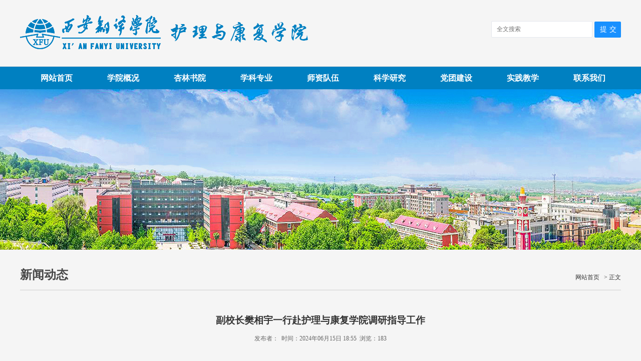

--- FILE ---
content_type: text/html
request_url: http://jkxy.xafy.edu.cn/info/2152/51702.htm
body_size: 6467
content:
<!DOCTYPE html>
<html>
<head>
<meta charset="utf-8">
<title>副校长樊相宇一行赴护理与康复学院调研指导工作-西安翻译学院护理与康复学院</title><meta name="pageType" content="3">
<meta name="pageTitle" content="副校长樊相宇一行赴护理与康复学院调研指导工作">
<META Name="keywords" Content="西安翻译学院护理与康复学院,新闻动态,护理,赴,康复,学院,一行,樊相宇,调研,副校长,指导工作" />
<META Name="description" Content="6月14日下午，副校长樊相宇及发展规划处处长孟贤军、网络信息中心主任刘建华和采购服务中心、仪器设备管理中心主任丁凌一行到护理与康复学院调研指导工作。护理与康复学院院长刘喜文、党支部书记、副院长白育春、综合办主任李璐参加此次座谈会。护理与康复学院院长刘喜文从学院“十四五”发展情况、教育教学的举措及成效、专业发展、学院未来发展规划等方面进行了详细汇报。党支部书记、副院长白育春从学生管理工作、学生就业情..." />

<link href="../../css/style.css" type="text/css" rel="stylesheet">
<script type="text/javascript" src="../../js/jquery-latest.min.js"></script>
<script type="text/javascript">
jQuery.browser={};(function(){jQuery.browser.msie=false; jQuery.browser.version=0;if(navigator.userAgent.match(/MSIE ([0-9]+)./)){ jQuery.browser.msie=true;jQuery.browser.version=RegExp.$1;}})();
</script>



<!--Announced by Visual SiteBuilder 9-->
<link rel="stylesheet" type="text/css" href="../../_sitegray/_sitegray_d.css" />
<script language="javascript" src="../../_sitegray/_sitegray.js"></script>
<!-- CustomerNO:7765626265723230697546545256574200010005455c -->
<link rel="stylesheet" type="text/css" href="../../nry.vsb.css" />
<script type="text/javascript" src="/system/resource/js/counter.js"></script>
<script type="text/javascript">_jsq_(2152,'/nry.jsp',51702,1825942894)</script>
</head>
<body>
<div class="top fl">
    <div class="wid1200">
        <script language="javascript" src="/system/resource/js/dynclicks.js"></script><script language="javascript" src="/system/resource/js/openlink.js"></script><div class="fl">
             </div>

        
<script language="javascript">
function dosuba1059142a()
{
    try{
        var ua = navigator.userAgent.toLowerCase();
        if(ua.indexOf("msie 8")>-1)
        {
            window.external.AddToFavoritesBar(document.location.href,document.title,"");//IE8
        }else if(ua.toLowerCase().indexOf("rv:")>-1)
        {
            window.external.AddToFavoritesBar(document.location.href,document.title,"");//IE11+
        }else{
            if (document.all) 
            {
                window.external.addFavorite(document.location.href, document.title);
            }else if(window.sidebar)
            {
                window.sidebar.addPanel( document.title, document.location.href, "");//firefox
            }
            else
            {
                alert(hotKeysa1059142a());
            }
        }

    }
    catch (e){alert("无法自动添加到收藏夹，请使用 Ctrl + d 手动添加");}
}
function hotKeysa1059142a() 
{
    var ua = navigator.userAgent.toLowerCase(); 
    var str = "";    
    var isWebkit = (ua.indexOf('webkit') != - 1); 
    var isMac = (ua.indexOf('mac') != - 1);     
    if (ua.indexOf('konqueror') != - 1) 
    {  
        str = 'CTRL + B'; // Konqueror   
    } 
    else if (window.home || isWebkit || isMac) 
    {        
        str = (isMac ? 'Command/Cmd' : 'CTRL') + ' + D'; // Netscape, Safari, iCab, IE5/Mac   
    }
    return ((str) ? '无法自动添加到收藏夹，请使用' + str + '手动添加' : str);
}
function setHomepagea1059142a()
{
    var url = document.location.href;
    if (document.all)
    {
        document.body.style.behavior='url(#default#homepage)';
        document.body.setHomePage(url);
    }
    else if (window.sidebar)
    {
        if(window.netscape)
        {
             try{
                  netscape.security.PrivilegeManager.enablePrivilege("UniversalXPConnect");
             }catch (e){
                   alert("该操作被浏览器拒绝，如果想启用该功能，请在地址栏内输入 about:config,然后将项 signed.applets.codebase_principal_support 值该为true");
             }
        }
    var prefs = Components.classes['@mozilla.org/preferences-service;1'].getService(Components. interfaces.nsIPrefBranch);
    prefs.setCharPref('browser.startup.homepage',url);
    }
    else
    {
        alert("浏览器不支持自动设为首页，请手动设置");
    }
}
</script>


<div class="fr">
            <a href="javascript:setHomepagea1059142a()">设为首页</a>&nbsp;&nbsp;|&nbsp;&nbsp;<a onclick="javascript:dosuba1059142a();" href="#">加入收藏</a>
        </div>














    </div>
</div>
<div class="wid100   fl">
    <div class="wid1200" style="padding:30px 0">
        
<!-- 网站logo图片地址请在本组件"内容配置-网站logo"处填写 -->
<a href="../../index.htm" title="护理与康复学院2"><img src="../../images/logo23.png" width="582" height="68" border="0" alt="护理与康复学院2" title="护理与康复学院2"></a>
        <div class="top-right fr">
            
<div class="fr">

 </div>

            <div class="clear"></div>
            <!-- 3.1.3版本 -->



<script language="javascript" src="/system/resource/js/base64.js"></script><script language="javascript" src="/system/resource/js/jquery/jquery-latest.min.js"></script><script language="javascript" src="/system/resource/vue/vue.js"></script><script language="javascript" src="/system/resource/vue/bluebird.min.js"></script><script language="javascript" src="/system/resource/vue/axios.js"></script><script language="javascript" src="/system/resource/vue/polyfill.js"></script><script language="javascript" src="/system/resource/vue/token.js"></script><LINK href="/system/resource/vue/static/element/index.css" type="text/css" rel="stylesheet"><script language="javascript" src="/system/resource/vue/static/element/index.js"></script><script language="javascript" src="/system/resource/vue/static/public.js"></script><script language="javascript" src="/system/resource/openapp/search/js/containsHtmlTags.js"></script><script language="javascript" src="/system/resource/openapp/search/layui/layui.js"></script><style>
    #appu4 .qwss{
        height: 31px;
        font-size: 12px;
        min-width: 190px;
        max-width: 600px;
        width: 60%;
        margin-top: -15px;
        outline: none;
        padding-left: 10px;
        border-radius: 2px;
        border: 1px solid #e4e7ed;}
    #appu4 .tj{
        padding-left: 6px;
        letter-spacing: 5px;
        color: white;
        min-width: 53px;
        max-width: 150px;
        height: 32px;
        border: 0;
        border-radius: 2px;
        background-color: #1890FF;
        position: relative;
        top: 1px;
        width: 20%;
        margin-top: -15px;}
</style>
<div id="divu4"></div>
<script type="text/html" id="htmlu4">
    <div id="appu4">
        <div v-if="!isError">
            <input type="text" class="qwss" placeholder="全文搜索" autocomplete=off v-model=query.keyWord @keyup.enter="onSubmit">
            <input class="tj" name="submit_button" type="button" value="提交" v-on:click="onSubmit()"/>
        </div>
        <div v-if="isError" style="color: #b30216; font-size:18px;text-align: center;padding:20px;">
            应用维护中！
        </div>
    </div>
</script>
<script>
    $("#divu4").html($("#htmlu4").text());
</script>
<script>
    var appOwner = "1825942894";
    var token = 'tourist';
    var urlPrefix = "/aop_component/";

    jQuery.support.cors = true;
    $.ajaxSetup({
        beforeSend: function (request, settings) {
            request.setRequestHeader("Authorization", token);
            request.setRequestHeader("owner", appOwner);
        }
    });

    new Vue({
        el: "#appu4",
        data: function () {
            return {
                query: {
                    keyWord: "",//搜索关键词
                    owner: appOwner,
                    token: token,
                    urlPrefix: urlPrefix,
                    lang:"i18n_zh_CN"
                },
                isError: false
            }
        },
        mounted: function () {
            var _this = this;
            // _this.init();
        },
        methods: {
            init: function(){
                $.ajax({
                    url: "/aop_component//webber/search/test",
                    type: "get",
                    success: function (response) {
                        if (response.code == "0000") {
                        } else if (response.code == "220") {
                            _this.isError = true;
                            console.log(response);
                        } else if (!response.code) {
                            _this.isError = true;
                            console.log(response);
                        }
                    },
                    error: function (response) {
                        _this.isError = true;
                    }
                });
            },
            onSubmit: function (e) {
                var url = "/aop_views/search/modules/resultpc/soso.html";
                if ("10" == "1" || "10" == "2") {
                    url = "" + url;
                }
                var _this = this;
                var query = _this.query;
                if (url.indexOf("?") > -1) {
                    url = url.split("?")[0];
                }
                if (query.keyWord) {
                    var query = new Base64().encode(JSON.stringify(query));
                    window.open(url + "?query=" + query);
                } else {
                    alert("请填写搜索内容")
                }
            },
        }
    })
</script>

<script>
   var appElementu4 = document.querySelector("#appu4");
   if (appElementu4 && appElementu4.__vue__) {

   } else {
      $("#divu4").html($("#htmlu4").text());
      var appOwner = "1825942894";   
      var urlPrefix = "/aop_component/";
      var ifLogin="";
      var token = ifLogin=='true'?gettoken(10, true).trim():'tourist';
      if (containsHtmlTags(token) || !token) { 
         token = 'tourist';
      }
      jQuery.support.cors = true;
      $.ajaxSetup({
        beforeSend: function (request, settings) {
            request.setRequestHeader("Authorization", token);
            request.setRequestHeader("owner", appOwner);
        }
      });
      var queryInfou4 = {
        query: {
            keyWord: "",//搜索关键词
            owner: appOwner,
            token: token,
            urlPrefix: urlPrefix,
            lang:"i18n_zh_CN"
        },
        isError: false
      };
      function keyUpFunu4(e){
        var theEvent = e || window.event;
        var keyCode = theEvent.keyCode || theEvent.which || theEvent.charCode;
        if(keyCode == 13){
          onSubmitu4();
        }
      };

      function onSubmitu4(e) {
        queryInfou4.query.keyWord= $("#appu4  .qwss").val();
        
        var url = "/aop_views/search/modules/resultpc/soso.html";      
        if ("10" == "1" || "10" == "2") {
           url = "" + url;
        }
        var query = queryInfou4.query;
        if (url.indexOf("?") > -1) {
            url = url.split("?")[0];
        }
        if (query.keyWord) {
            var query = new Base64().encode(JSON.stringify(query));
            window.open(url + "?query=" + query);
        } else {
            alert("请填写搜索内容")
        }
      };
   }
</script>
        </div>
    </div>
</div>
<div class="menu-nav fl">
    <div id="menu">    
      <ul class="l1-nav">       
      <li class="l1-nav">  
          <a class="l1-nav" href="../../index.htm">网站首页</a> </li>      
        <li class="l1-nav">  
          <a class="l1-nav" href="../../xygk.htm">学院概况</a>
          <ul class="l2-nav">      
        <li class="l2-nav"><a class="l2-nav" href="../../xygk/xyjj.htm">学院简介</a>
        
        
        </li>
        <li class="l2-nav"><a class="l2-nav" href="../../xygk/xyjg.htm">学院机构</a>
        
        
        </li>
        <li class="l2-nav"><a class="l2-nav" href="../../xygk/xyld.htm">学院领导</a>
        
        
        </li>
          </ul>
        </li>
    
        <li class="l1-nav">  
          <a class="l1-nav" href="javascript:void(0)">杏林书院</a>
          <ul class="l2-nav">      
        <li class="l2-nav"><a class="l2-nav" href="../../xlsy/syjj.htm">书院简介</a>
        
        
        </li>
        <li class="l2-nav"><a class="l2-nav" href="../../xlsy/syds.htm">书院导师</a>
        
        
        </li>
          </ul>
        </li>
    
        <li class="l1-nav">  
          <a class="l1-nav" href="../../xkzy.htm">学科专业</a>
        </li>
    
        <li class="l1-nav">  
          <a class="l1-nav" href="javascript:void(0)">师资队伍</a>
          <ul class="l2-nav">      
        <li class="l2-nav"><a class="l2-nav" href="../../szdw/jsfc.htm">教师风采</a>
        
        
        </li>
        <li class="l2-nav"><a class="l2-nav" href="../../szdw/xzgl.htm">行政管理</a>
        
        
        </li>
          </ul>
        </li>
    
        <li class="l1-nav">  
          <a class="l1-nav" href="javascript:void(0)">科学研究</a>
          <ul class="l2-nav">      
        <li class="l2-nav"><a class="l2-nav" href="../../kxyj/xsjl.htm">学术交流</a>
        
        
        </li>
        <li class="l2-nav"><a class="l2-nav" href="../../kxyj/kycg.htm">科研成果</a>
        
        
        </li>
          </ul>
        </li>
    
        <li class="l1-nav">  
          <a class="l1-nav" href="javascript:void(0)">党团建设</a>
          <ul class="l2-nav">      
        <li class="l2-nav"><a class="l2-nav" href="../../dtjs/dzbgk.htm">党支部概况</a>
        
        
        </li>
        <li class="l2-nav"><a class="l2-nav" href="../../dtjs/tzzgk.htm">团总支概况</a>
        
        
        </li>
          </ul>
        </li>
    
        <li class="l1-nav">  
          <a class="l1-nav" href="../../sjjx.htm">实践教学</a>
        </li>
    
        <li class="l1-nav">  
          <a class="l1-nav" href="../../lxwm.htm">联系我们</a>
        </li>
      </ul>
    
    </div>  
</div> 



    <div class="list-banner">
	<img src="../../images/69D84.jpg" />
</div>


<div class="mainWrap cleafix">
    <div class="main w1000">
            <div class="local fl">
                <h3>



新闻动态</h3>
                <div class="dqwz">
    
                        <a href="../../index.htm">网站首页</a>
                >
                正文
</div>


            </div>
            

<script language="javascript" src="../../_dwr/interface/NewsvoteDWR.js"></script><script language="javascript" src="../../_dwr/engine.js"></script><script language="javascript" src="/system/resource/js/news/newscontent.js"></script><LINK href="/system/resource/js/photoswipe/3.0.5.1/photoswipe.css" type="text/css" rel="stylesheet"><script language="javascript" src="/system/resource/js/photoswipe/3.0.5.1/pw.js"></script><script language="javascript" src="/system/resource/js/ajax.js"></script><form name="_newscontent_fromname">
<div class="content fl">


    <div class="content-title fl">
                    <h3><p style="text-align: center;"><span style="font-family: 宋体; font-size: 18.6667px; text-align: center;">副校长樊相宇一行赴护理与康复学院调研指导工作</span></p></h3>
                    <i>发布者：&nbsp;&nbsp;时间：2024年06月15日 18:55&nbsp;&nbsp;浏览：<script>_showDynClicks("wbnews", 1825942894, 51702)</script></i>
         </div>

    <div id="vsb_content" class="content-con fl" style="width:1200px;"><div class="v_news_content">
<style>@font-face{ font-family:"Times New Roman";} @font-face{ font-family:"宋体";} @font-face{ font-family:"Wingdings";} @font-face{ font-family:"Calibri";} p.MsoNormal{ mso-style-name:正文; mso-style-parent:""; margin:0pt; margin-bottom:.0001pt; mso-pagination:none; text-align:justify; text-justify:inter-ideograph; font-family:Calibri; mso-fareast-font-family:宋体; mso-bidi-font-family:'Times New Roman'; font-size:10.5000pt; mso-font-kerning:1.0000pt;} h3{ mso-style-name:"标题 3"; mso-style-noshow:yes; mso-style-next:正文; margin-top:5.0000pt; margin-bottom:5.0000pt; mso-margin-top-alt:auto; mso-margin-bottom-alt:auto; mso-pagination:none; text-align:left; font-family:宋体; font-weight:bold; font-size:13.5000pt;} span.10{ font-family:'Times New Roman';} span.msoIns{ mso-style-type:export-only; mso-style-name:""; text-decoration:underline; text-underline:single; color:blue;} span.msoDel{ mso-style-type:export-only; mso-style-name:""; text-decoration:line-through; color:red;} table.MsoNormalTable{ mso-style-name:普通表格; mso-style-parent:""; mso-style-noshow:yes; mso-tstyle-rowband-size:0; mso-tstyle-colband-size:0; mso-padding-alt:0.0000pt 5.4000pt 0.0000pt 5.4000pt; mso-para-margin:0pt; mso-para-margin-bottom:.0001pt; mso-pagination:widow-orphan; font-family:'Times New Roman'; font-size:10.0000pt; mso-ansi-language:#0400; mso-fareast-language:#0400; mso-bidi-language:#0400;} @page{mso-page-border-surround-header:no; mso-page-border-surround-footer:no;}@page Section0{ margin-top:72.0000pt; margin-bottom:72.0000pt; margin-left:90.0000pt; margin-right:90.0000pt; size:595.3000pt 841.9000pt; vsb_temp:15.6000pt;} div.Section0{page:Section0;}</style><div class="Section0" style="vsb_temp:15.6000pt;"><p class="MsoNormal" style="text-align:center;"><br></p><p style="text-indent: 28pt; text-align: left; line-height: 3em;"><span style="font-family: 宋体; font-size: 20px;">6月<span style="font-family: Calibri;">14</span>日下午，副校长樊相宇及发展规划处处长孟贤军、网络信息中心主任刘建华和采购服务中心、仪器设备管理中心主任丁凌一行到护理与康复学院调研指导工作。护理与康复学院院长刘喜文、党支部书记、副院长白育春、综合办主任李璐参加此次座谈会。</span></p><p style="text-indent: 28pt; text-align: left; line-height: 3em;"><span style="font-family: 宋体; font-size: 20px;">护理与康复学院院长刘<span style="font-size: 20px; text-indent: 37.3333px;">喜文</span>从学院“十四五”发展情况、教育教学的举措及成效、专业发展、学院未来发展规划等方面进行了详细汇报。党支部书记、副院长白育春从学生管理工作、学生就业情况、教师教学科研情况进行了汇报。</span></p><p style="text-indent: 28pt; text-align: left; line-height: 3em;"><span style="font-family: 宋体; font-size: 20px;">随后，采购服务中心、仪器设备管理中心主任丁凌对学院教学资源的管理及使用，争取做到物尽其用，高效低耗等提出了专业建议。网络信息中心主任刘建华对学院网站建设、信息中心课程平台数据等进行了说明与分析。发展规划处孟贤军处长指出学院在专业建设中要注重质量和特色化发展。</span></p><p style="text-indent: 28pt; text-align: left; line-height: 3em;"><span style="font-family: 宋体; font-size: 20px;">最后樊相宇作总结讲话，他强调学院发展应关注未来顶层设计需求，同时需要提高学院的教学质量，凝练具有专业特色的教学成果。明确学院自身未来建设目标，形成量化可测的针对性目标，最后他提出应注重人才培养，用好AI,不断推动学院高质量发展。</span></p><p class="MsoNormal" style="text-indent: 28pt; text-align: center;"><img width="690" height="582" src="/__local/7/A8/F6/3A0444579FBD32B1C7D53AE3533_5BD557EB_A8BC0.png" vsbhref="vurl" vurl="/_vsl/7A8F63A0444579FBD32B1C7D53AE3533/5BD557EB/A8BC0" vheight="582" vwidth="690" orisrc="/__local/2/5A/2B/CE600B75B2D4EA8B4A208A6C319_E6D32485_188F7F.png" class="img_vsb_content"><span style="mso-spacerun:'yes';font-family:宋体;mso-ascii-font-family:Calibri;mso-hansi-font-family:Calibri;mso-bidi-font-family:'Times New Roman';font-size:14.0000pt;mso-font-kerning:1.0000pt;">&nbsp;</span></p></div>
</div></div><div id="div_vote_id"></div>
    
 
     <div class="content-sxt fl">
        <a href="51722.htm">上一条：护理与康复学院举办“迎七一学党史”思想政治教育主题班会</a>
        <a href="51692.htm">下一条：护理与康复学院举办中文演讲与辩论比赛</a>
    </div>


</div>
</form>

        
    </div>
</div>





<div class="foot fl" style="postion:relative;">
<!-- 版权内容请在本组件"内容配置-版权"处填写 -->


<p style="text-align: center;">西安翻译学院网络信息中心版权所有</p>

<ul style="position:absolute; display:none">
   <li>
		
   </li>
</ul>
<div>
<div>



</div>




</body></html>





















--- FILE ---
content_type: text/css
request_url: http://jkxy.xafy.edu.cn/css/style.css
body_size: 3136
content:
@charset "utf-8";

body,h1,h2,h3,h4,h5,h6,hr,p,blockquote,dl,dt,dd,ul,ol,li,pre,form,fieldset,legend,button,input,textarea,th,td{margin:0;padding:0; border:0px;}
body,button,input,select,textarea{font-family:'微软雅黑'; font-size:14px;}
ul,ol,li{list-style:none; float:left;}
a:link,a:visited,a:hover,a:active{text-decoration:none; cursor:pointer;}
img{border:none;}
button,input,select,textarea{font-size:100%;}
.clear{clear:both;}
.fl{float:left;}
.fr{float:right;}
.wid1200{width:1200px; margin:0 auto;}
.wid100{width:100%; float:left;}
a{tap-highlight-color: rgba(0,0,0,0); focus-ring-color: rgba(0, 0, 0, 0); -webkit-tap-highlight-color: rgba(0,0,0,0); -webkit-focus-ring-color: rgba(0, 0, 0, 0); -moz-tap-highlight-color: rgba(0,0,0,0); -moz-focus-ring-color: rgba(0, 0, 0, 0);}
body{background:#f5f5f5; min-width:1200px;}


.top{width:100%; height:40px; line-height:40px; background:#0080c1; color:#fff; display:none;}
.top a{color:#fff;}
.nav{float:right; height:110px;}
.nav li a{display:block; height:110px; line-height:110px; float:left; color:#fff; font-size:20px; padding:0 15px;}
.logo{display:block; float:left; width:300px; height:126px;}
.nav li a:hover{background:#9a0d0d;}

.search{width:320px; height:34px; margin-top:10px;}
.search-input{width:267px; height:16px; line-height:16px; border:1px solid #c9c9c9; font-size:14px; float:left; color:#666;  background:#fff; padding:8px 0 8px 15px;}
.search-btn{width:36px; height:34px; float:right;}
.top-right a{color:#333; font-size:12px; line-height:26px; padding:0 6px;}
.top-right{margin-top:20px;}

.rslides { position:* relative; overflow: hidden; width: 100%; padding: 0; margin: 0; }
.rslides li {  -webkit-backface-visibility: hidden; position: absolute; display: none; width: 100%; left: 0; top: 0; }
.rslides li:first-child { position: relative; display: block; float: left; }
.rslides img { display: block; height: auto; float: left; width:100%; min-width: 1920px; border: 0; }
.slide_container {position: relative; float: left; width: 100%; }
.slide { position: relative; list-style: none; overflow: hidden; width: 100%; padding: 0; margin: 0; }
.slide li { position: absolute; width: 100%; left: 0; top: 0; }
.slide img { display: block; position: relative; z-index: 1; height: auto; width: 100%; border: 0; }
.slide .caption { display: block; position: absolute; z-index: 2; font-size: 20px; text-shadow: none; color: #fff; background: #000; background: rgba(0,0,0, .8); left: 0; right: 0; bottom: 0; padding: 10px 20px; margin: 0; max-width: none; text-align:right; }
.slide_nav { position: absolute; -webkit-tap-highlight-color: rgba(0,0,0,0); top: 40%; opacity: 1; z-index: 3; 
text-indent: -9999px; overflow: hidden; text-decoration: none; height:103px; width:60px;  margin-top: -45px; }
.slide_nav:hover { opacity: 1.0; }
.slide_nav.next { left: auto; background-position: right top; right: 0; }
.slide_nav.prev{background: transparent url("../images/left-jt.png") no-repeat; left:25px;}
.slide_nav.next{background: transparent url("../images/right-jt.png") no-repeat; right:25px;}
.banner-new{width:100%; height:100px; position:absolute; bottom:0; left:0; background:url(../images/banner-new.png) repeat; z-index:100;}

.sy-left{width:890px;}
.sy-right{width:280px;}
.zhxw{width:100%;}
.zhxw-title{width:250px; height:225px; background:#0083c6; color:#fff;}
.zhxw-title h3{display:block; float:left; width:100%; text-align:center; font-weight:normal; margin-top:50px; color:#fff; font-size:20px; line-height:30px;}
.zhxw-title p{display:block; float:left; width:100%; text-align:center; font-size:12px;}
.more-1{display:block; float:right; margin-right:20px; font-size:12px; color:#fff; margin-top:90px;}

.yx-rotaion{width:305px; height:370px;}
.yx-rotation-focus,.yx-rotation-t,.yx-rotaion-btn{position:absolute}
.yx-rotation-t{color:#fff;font-size:14px;font-family:microsoft yahei;z-index:2;bottom:0;left:10px;line-height:40px}
.yx-rotation-focus span,.yx-rotaion-btn span{display:block; }
.yx-rotation-focus{height:35px;line-height:35px;right:20px;bottom:0;z-index:2; left:50%; margin-left:-30px;}
.yx-rotation-focus span{width:8px;height:8px;background:url(../images/pic9.png) no-repeat;line-height:8px;float:left;margin-left:8px;position:relative;top:14px;cursor:pointer; text-indent:-9999px}
.yx-rotaion-btn{width:100%;height:41px;top:50%;margin-top:-20px;}
.yx-rotation-focus span.hover{background:url(../images/pic8.png) no-repeat;}
.rotaion_list{width:0;height:0;overflow:hidden;}
.zhxw-txt{width:315px;}
.zhxw-txt li a{width:300px; overflow:hidden; color:#333; background:url(../images/qdt.jpg) no-repeat left center; padding-left:15px; font-size:14px; height:32px; line-height:32px; display:block; float:left;}
.title{width:100%; height:40px; line-height:40px; border-bottom:2px solid #dcdcdc;}
.title h3{display:inline-block; border-bottom:2px solid #0083c6; font-size:22px; color:#0083c6; font-weight:normal;}
.xsjl{width:370px; margin-top:15px;}
.more{display:block; float:right; color:#b5b5b5; font-size:14px;}
.xsjl-con{width:100%; margin-top:15px;}
.xsjl-con li {width:100%; height:32px;font-size: 16px;padding-bottom: 15px;}
.xsjl-con li span{float: right; color: #5d7eaf;}
.xsjl-con li a{float:left; padding-left:15px; background:url(../images/qdt.jpg) no-repeat left center; color:#333; overflow:hidden;}
.ztxw,.ztxw-con{width:890px; margin-top:15px;}
.ztxw-con li{width:205px; height:74px; margin-right:23px;}
.tzgg{width:280px;}
.tzgg-con{width:100%; margin-top:15px;}
.tzgg-con li{width:100%; border-bottom:1px dashed #ccc; padding-bottom:9px; margin-bottom:9px;}
.tzgg-con li .date{width:60px; height:50px; margin-right:15px; text-align:center; color:#0080c1;}
.tzgg-con li .date h3{display:block; float:left; width:100%; font-size:22px;}
.tzgg-con li .date p{display:block; float:left; width:100%; font-size:12px;}
.tzgg-con li .txt{width:205px; line-height:24px; color:#333;}
.foot{width:100%; background:#0083c6; text-align:center; padding:20px 0; color:#fff; font-size:14px; margin-top:30px;}















/*menu部分*/ 
.menu-nav{width:100%; height:45px; line-height:45px;  position:relative; z-index:100; border-top:1px solid #e2e2e2;background: #0080c1;} 
#menu {  
  margin: 0 auto;  
  width: 1200px;
  clear: both; 
  font-family: '微软雅黑';
  font-size:16px;
  height:45px;
}
#menu ul {
  list-style: none;  
}
li.l1-nav {
  float: left;  
  position: relative; 
  left: 0px;
  top: 0px;
  height:45px;
  line-height:45px;
  margin-left:13px;
}
a.l1-nav {  
  display: block;  
  text-align: center;  
  text-decoration: none;  
  height: 45px;
  line-height: 45px;
  color:#fff;
  padding:0 28px;
  float:left;
  font-weight: bold;
}
li.l1-nav:hover a.l1-nav, a.l1-nav:hover {  
  color: #333;
  background: #f4f4f4; 
  height:45px; 
  line-height:45px; 
}
ul.l2-nav {
  visibility: hidden;
  position: absolute;  /* 第二级菜单相对于第一级菜单绝对定位 */
  left: 0px;
  top: 44px;
  background:url(../images/ej-bg.png) repeat;
  width: 100%;
}

li.l2-nav {
  float: left;  
  position: relative; /* 这里把第二级菜单项设成相对定位，以使得它包含的三级菜单相对它自己定位 */
  left: 0px;
  top: 0px;
  width:100%;
}
a.l2-nav {  
  display: block; /* 把a设成块级显示 */
  text-align: center;
  width: 100%;
  float:left;
  height: 40px;
  line-height: 40px;
  color: #333;
  background:url(../images/ej-bg.png) repeat;
  text-decoration:none;
  font-size:14px;
}
li.l2-nav:hover a.l2-nav, a.l2-nav:hover {  
  color: #fff;
  background: #0080c1;
}
a.l1-nav:hover ul.l2-nav, li.l1-nav:hover ul.l2-nav {
  visibility: visible;
}

ul.l3-nav {
    display:none;
    position: absolute;
    left: 120px;
    width: 100%;
    top: 3px;
    background: url(../images/ej-bg.png) repeat;
}

ul.l3-nav li.l3-nav {
    text-align: center;
    width: 100%;
    line-height: 40px;
}

ul.l3-nav li.l3-nav a.l3-nav {
    color: #333;
}

li.l2-nav:hover ul.l3-nav{
    display:block;
}

ul.l3-nav li.l3-nav:hover{
    background:#3198cc;
}

ul.l3-nav li.l3-nav:hover a.l3-nav{
    color:#fff;
}


/*页面主体部分*/
.mainWrap{ width: 100%; height: auto; min-width: 1000px; }
.main{ width:1200px; margin:0 auto;}
.mainL{ width: 790px;}
/**/
.mainTop{ width: 100%; height: auto;}
/*内页banner*/
.list-banner{width:100%; height:320px; text-align:center; overflow:hidden; margin-bottom:20px;}
.left{width:240px; position:relative; z-index:100;}
.right{width:900px;}
.lmcc{background:#0080c1; height:90px; line-height:90px; color:#fff; padding-left:40px; width:200px; font-size:30px; letter-spacing:1px;}
.left-list{background:#ededed; padding-bottom:200px; padding-top:15px; padding-left:*10px; width:240px;}
.left-list li{width:240px; height:46px; line-height:46px; font-size:16px;}
.left-list li a{display:block; padding-left:20px; float:left; width:220px; height:46px; margin-bottom:10px; line-height:46px; color:#333; float:left;}
.left-list li a:hover,.left-current{background:#0080c1!important; color:#fff!important;}

ul.sjlm li {
    height: 36px;
    line-height: 36px;
    text-indent: 10px;
    background: #e6e6e6;
    width: 240px;
    border-bottom: 1px solid #ededed;
}

ul.sjlm li a {
    line-height: 36px;
    height: 36px;
}

.left-list .sjlm li a:hover, .left-list .sjlm li .left-current {
    background: #9ccde6!important;
    color: #fff!important;
}


.local{width:100%; height:60px; line-height:60px; border-bottom:1px solid #cecece;}
.local h3{color:#484848; margin:0; font-size:24px; font-weight:bold; float:left;}
.dqwz{float:right; color:#333; font-size:12px; padding-left:16px; font-family:'宋体'}
.dqwz a{color:#333; line-height:70px; padding:0 6px;}

.content,.jj,.list,.pic-list{width:100%; margin:20px 0; min-height:500px;}
.content-title{width:100%; margin:20px 0; text-align:center;}
.content-title h3{width:100%; float:left; display:block; font-size:24px; color:#333; line-height:36px; margin:0;}
.content-title i{margin-top:6px; width:100%; font-style:normal; float:left; display:block; font-size:12px; line-height:24px;color:#666;}
.content-con p,.jj p{display:block; width:100%; color:#333; font-size:15px;}
.content-sxt{margin-top:30px; border-top:1px solid #e3e3e3; padding-top:15px; line-height:30px; font-size:13px; width:100%;}
.content-sxt a{display:block; width:100%; color:#333;font-size:14px;}

.list,.pic{width:730px; margin:20px 0;}
.list li a{ width: 640px; padding-left: 18px; background: url(../images/qdt.jpg) 0 center no-repeat; font-size: 14px; color: #000; display: block; float: left; white-space: nowrap; text-overflow: ellipsis; overflow: hidden;}
.list li i{ width:70px; font-style:normal; text-align: right; display: block; float: right; font-size: 12px; color: #666;}
.list li a:hover{color: #0052a4;}
.dqwz a:hover{color: #0052a4;}
.list li{ width: 100%; height: auto; float: left; height: 36px; line-height: 36px;}


.foot ul,.foot ul li,.foot p,.foot a,.foot ul li a{/* display:inline!important; */}}

--- FILE ---
content_type: text/css
request_url: http://jkxy.xafy.edu.cn/nry.vsb.css
body_size: 21
content:
ul li{float:none;}
